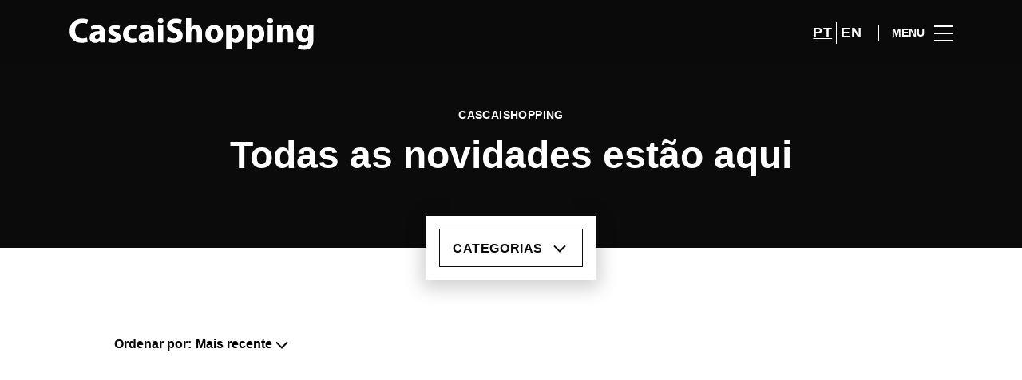

--- FILE ---
content_type: text/html; charset=UTF-8
request_url: https://www.cascaishopping.pt/lifestyle/articles/jazz-sessions-joana-machado/
body_size: 1845
content:
<!DOCTYPE html>
<html lang="en">
<head>
    <meta charset="utf-8">
    <meta name="viewport" content="width=device-width, initial-scale=1">
    <title></title>
    <style>
        body {
            font-family: "Arial";
        }
    </style>
    <script type="text/javascript">
    window.awsWafCookieDomainList = [];
    window.gokuProps = {
"key":"AQIDAHjcYu/GjX+QlghicBgQ/7bFaQZ+m5FKCMDnO+vTbNg96AH8rhIMJ+z/0ZlnwNGCUsFTAAAAfjB8BgkqhkiG9w0BBwagbzBtAgEAMGgGCSqGSIb3DQEHATAeBglghkgBZQMEAS4wEQQM0xF1depSHZO07bzbAgEQgDtkDWjfu/iA1FFovrm1DbICsUAV04yfVyp7MT61DYp7EWM6jDnLUg9RkBp27QieKrX3EpH4gWzcP8WQoA==",
          "iv":"D549tgFBnwAAAllC",
          "context":"4nYMt5S1AjxDBGwzQD0mKkO84qdFFInVwYJ7pjvnDMsHgpUcuGqFm2UdkYMqA6BaNHeVY+YXpXwU60otKo4Ix+nFSi8f/ad6dUMZRbmHA5Y5+r8BZ3B0708RMCLZUMrHICs7WDYycrevkMzs31N4Xve4yKfde022XCujpr6BPk3aa4YzMJZUiUujdDgF/wWSinbDQvBv09jpFwvGhSY7oPfhLyDW++5+SFAvgeEmRPXBP9EP/BPobJeTMxp0k5SHZqv/BDA4irK4SxMB5UyS9BFq9WRXG3ETDXyB1mUQYfSC2PnAlqHfLcUDtmcx/kDTnJo+ei76FcBIP9rs42/I53oRZWUsg1BXBKxVB+rwk8EvnD/4KScvJLBSItmfciTSRDAt"
};
    </script>
    <script src="https://23073214e99f.82e16d3f.us-east-2.token.awswaf.com/23073214e99f/578fac5a6db9/e919c41c1779/challenge.js"></script>
</head>
<body>
    <div id="challenge-container"></div>
    <script type="text/javascript">
        AwsWafIntegration.saveReferrer();
        AwsWafIntegration.checkForceRefresh().then((forceRefresh) => {
            if (forceRefresh) {
                AwsWafIntegration.forceRefreshToken().then(() => {
                    window.location.reload(true);
                });
            } else {
                AwsWafIntegration.getToken().then(() => {
                    window.location.reload(true);
                });
            }
        });
    </script>
    <noscript>
        <h1>JavaScript is disabled</h1>
        In order to continue, we need to verify that you're not a robot.
        This requires JavaScript. Enable JavaScript and then reload the page.
    </noscript>
</body>
</html>

--- FILE ---
content_type: image/svg+xml
request_url: https://www.cascaishopping.pt/wp-content/uploads/sites/15/2023/09/CascaiShopping.svg
body_size: 2602
content:
<svg width="312" height="50" viewBox="0 0 312 50" fill="none" xmlns="http://www.w3.org/2000/svg">
<g clip-path="url(#clip0_412_1156)">
<mask id="mask0_412_1156" style="mask-type:luminance" maskUnits="userSpaceOnUse" x="-1" y="1" width="313" height="51">
<path d="M312 1H-1V51.2591H312V1Z" fill="white"/>
</mask>
<g mask="url(#mask0_412_1156)">
<path fill-rule="evenodd" clip-rule="evenodd" d="M23.9234 36.502C22.7102 37.1133 19.9813 37.7693 16.4268 37.7693C6.3357 37.7693 1.13562 31.4364 1.13562 23.0543C1.13562 13.0135 8.23957 7.42188 17.0777 7.42188C20.4978 7.42188 23.0984 8.11801 24.2712 8.72988L22.9292 14.0106C21.5866 13.4443 19.7225 12.9182 17.3862 12.9182C12.1463 12.9182 8.07535 16.105 8.07535 22.6535C8.07535 28.5456 11.5402 32.258 17.431 32.258C19.4245 32.258 21.6314 31.8221 22.9342 31.296L23.9234 36.502Z" fill="white"/>
<path fill-rule="evenodd" clip-rule="evenodd" d="M39.6521 37.3336L39.2639 35.1945H39.135C37.7482 36.8977 35.5806 37.8145 33.0701 37.8145C28.7802 37.8145 26.2249 34.6729 26.2249 31.266C26.2249 25.72 31.1613 23.0593 38.6578 23.0994V22.7935C38.6578 21.656 38.0517 20.0431 34.8003 20.0431C32.6327 20.0431 30.3362 20.7844 28.9538 21.656L27.7411 17.3774C29.2126 16.5509 32.1157 15.4987 35.9737 15.4987C43.0324 15.4987 45.2846 19.687 45.2846 24.7079V32.1331C45.2846 34.1874 45.3741 36.1514 45.5881 37.3285H39.6521V37.3336ZM38.8718 27.2477C35.4064 27.2025 32.7223 28.0341 32.7223 30.61C32.7223 32.3132 33.8509 33.1402 35.3223 33.1402C36.9679 33.1402 38.3095 32.0479 38.7424 30.6947C38.827 30.3441 38.8718 29.9534 38.8718 29.5577V27.2477Z" fill="white"/>
<path fill-rule="evenodd" clip-rule="evenodd" d="M50.4444 31.5266C51.6576 32.2679 54.1676 33.1401 56.1167 33.1401C58.1102 33.1401 58.9302 32.4434 58.9302 31.3511C58.9302 30.2587 58.2789 29.7376 55.8137 28.9061C51.4386 27.4231 49.7487 25.0182 49.7935 22.4879C49.7935 18.5143 53.1733 15.5035 58.4132 15.5035C60.8839 15.5035 63.0913 16.0698 64.3935 16.7258L63.2256 21.3103C62.2712 20.7842 60.4514 20.0881 58.6322 20.0881C57.0313 20.0881 56.1217 20.7441 56.1217 21.8364C56.1217 22.8385 56.9467 23.3646 59.5418 24.2814C63.568 25.6797 65.2584 27.734 65.3032 30.8751C65.3032 34.8483 62.1866 37.7743 56.1217 37.7743C53.3475 37.7743 50.8818 37.1634 49.2765 36.2912L50.4444 31.5266Z" fill="white"/>
<path fill-rule="evenodd" clip-rule="evenodd" d="M85.1877 36.8073C84.0193 37.3334 81.8074 37.7692 79.297 37.7692C72.4518 37.7692 68.0767 33.5754 68.0767 26.8573C68.0767 20.6137 72.3224 15.5035 80.2066 15.5035C81.9418 15.5035 83.8452 15.809 85.2325 16.3301L84.1935 21.2657C83.4132 20.9146 82.2448 20.6087 80.5096 20.6087C77.0452 20.6087 74.793 23.0993 74.8328 26.5915C74.8328 30.5195 77.4324 32.5733 80.639 32.5733C82.2 32.5733 83.4132 32.313 84.4075 31.9173L85.1877 36.8073Z" fill="white"/>
<path fill-rule="evenodd" clip-rule="evenodd" d="M101.046 37.3336L100.658 35.1945H100.529C99.142 36.8977 96.9744 37.8145 94.4639 37.8145C90.174 37.8145 87.6187 34.6729 87.6187 31.266C87.6187 25.72 92.5551 23.0593 100.052 23.0994V22.7935C100.052 21.656 99.4455 20.0431 96.1941 20.0431C94.027 20.0431 91.73 20.7844 90.3476 21.656L89.1349 17.3774C90.6064 16.5509 93.5095 15.4987 97.367 15.4987C104.426 15.4987 106.678 19.687 106.678 24.7079V32.1331C106.678 34.1874 106.768 36.1514 106.981 37.3285H101.046V37.3336ZM100.266 27.2477C96.8007 27.2025 94.1161 28.0341 94.1161 30.61C94.1161 32.3132 95.2447 33.1402 96.7161 33.1402C98.3617 33.1402 99.7033 32.0479 100.136 30.6947C100.221 30.3441 100.266 29.9534 100.266 29.5577V27.2477Z" fill="white"/>
<path fill-rule="evenodd" clip-rule="evenodd" d="M118.683 10.0419C118.683 11.876 117.297 13.359 115.134 13.359C113.056 13.359 111.669 11.876 111.714 10.0419C111.669 8.12297 113.056 6.68054 115.179 6.68054C117.302 6.68054 118.639 8.12297 118.683 10.0419ZM111.883 37.3335V15.9846H118.465V37.3335H111.883Z" fill="white"/>
<path fill-rule="evenodd" clip-rule="evenodd" d="M124.186 30.4745C125.961 31.3913 128.69 32.3081 131.509 32.3081C134.541 32.3081 136.142 31.0407 136.142 29.1213C136.142 27.2877 134.755 26.2405 131.246 24.9731C126.394 23.2694 123.232 20.5636 123.232 16.285C123.232 11.2646 127.393 7.42188 134.278 7.42188C137.569 7.42188 139.995 8.11801 141.73 8.90492L140.258 14.2759C139.09 13.7101 137.012 12.8781 134.149 12.8781C131.29 12.8781 129.904 14.1856 129.904 15.7138C129.904 17.5925 131.549 18.4196 135.317 19.8625C140.472 21.7814 142.898 24.4922 142.898 28.6409C142.898 33.5755 139.13 37.7643 131.117 37.7643C127.781 37.7643 124.49 36.8927 122.844 35.9758L124.186 30.4745Z" fill="white"/>
<path fill-rule="evenodd" clip-rule="evenodd" d="M146.975 6.33447H153.556V18.5143H153.645C154.337 17.5975 155.207 16.9013 156.246 16.3301C157.2 15.809 158.458 15.5036 159.666 15.5036C163.867 15.5036 167.073 18.4295 167.073 24.8477V37.3334H160.486V25.5895C160.486 22.7934 159.531 20.8745 157.066 20.8745C155.331 20.8745 154.252 22.012 153.775 23.1891C153.601 23.6254 153.556 24.1912 153.556 24.6726V37.3334H146.975V6.33447Z" fill="white"/>
<path fill-rule="evenodd" clip-rule="evenodd" d="M193.286 26.4161C193.286 34.2326 187.783 37.8095 182.11 37.8095C175.916 37.8095 171.149 33.7059 171.149 26.8073C171.149 19.9077 175.653 15.4987 182.454 15.4987C188.956 15.5037 193.286 19.9979 193.286 26.4161ZM177.954 26.6368C177.954 30.304 179.471 33.0549 182.284 33.0549C184.84 33.0549 186.485 30.4796 186.485 26.6368C186.485 23.45 185.272 20.2186 182.284 20.2186C179.123 20.2186 177.954 23.4901 177.954 26.6368Z" fill="white"/>
<path fill-rule="evenodd" clip-rule="evenodd" d="M197.367 23.144C197.367 20.3484 197.283 17.9485 197.193 15.9845H202.91L203.213 18.9506H203.302C204.863 16.6807 207.29 15.5035 210.362 15.5035C214.995 15.5035 219.155 19.5615 219.155 26.3759C219.155 34.1472 214.259 37.8144 209.536 37.8144C206.981 37.8144 204.988 36.7672 204.033 35.3694H203.944V45.9764H197.362V23.144H197.367ZM203.949 28.1643C203.949 28.6859 203.994 29.1664 204.078 29.5626C204.511 31.3511 206.027 32.7087 207.936 32.7087C210.794 32.7087 212.484 30.3089 212.484 26.6818C212.484 23.2743 210.968 20.699 208.02 20.699C206.156 20.699 204.511 22.0972 204.078 24.0613C203.994 24.4118 203.949 24.8477 203.949 25.2384V28.1643Z" fill="white"/>
<path fill-rule="evenodd" clip-rule="evenodd" d="M223.277 23.144C223.277 20.3484 223.187 17.9485 223.103 15.9845H228.82L229.123 18.9506H229.207C230.768 16.6807 233.194 15.5035 236.271 15.5035C240.905 15.5035 245.065 19.5615 245.065 26.3759C245.065 34.1472 240.169 37.8144 235.446 37.8144C232.89 37.8144 230.898 36.7672 229.943 35.3694H229.859V45.9764H223.277V23.144ZM229.859 28.1643C229.859 28.6859 229.903 29.1664 229.988 29.5626C230.42 31.3511 231.936 32.7087 233.84 32.7087C236.699 32.7087 238.389 30.3089 238.389 26.6818C238.389 23.2743 236.873 20.699 233.93 20.699C232.065 20.699 230.42 22.0972 229.988 24.0613C229.898 24.4118 229.859 24.8477 229.859 25.2384V28.1643Z" fill="white"/>
<path fill-rule="evenodd" clip-rule="evenodd" d="M255.987 10.0419C255.987 11.876 254.6 13.359 252.432 13.359C250.355 13.359 248.967 11.876 249.012 10.0419C248.967 8.12297 250.355 6.68054 252.477 6.68054C254.6 6.68506 255.942 8.12297 255.987 10.0419ZM249.181 37.3335V15.9846H255.763V37.3335H249.181Z" fill="white"/>
<path fill-rule="evenodd" clip-rule="evenodd" d="M261.052 22.7934C261.052 20.1282 260.968 17.8583 260.878 15.9845H266.595L266.898 18.9105H267.028C267.893 17.5573 270.06 15.5035 273.57 15.5035C277.9 15.5035 281.151 18.3849 281.151 24.6726V37.3334H274.569V25.5042C274.569 22.7533 273.615 20.8745 271.233 20.8745C269.414 20.8745 268.33 22.1424 267.898 23.3646C267.723 23.7603 267.639 24.4118 267.639 25.0227V37.3334H261.057V22.7934H261.052Z" fill="white"/>
<path fill-rule="evenodd" clip-rule="evenodd" d="M306.672 15.9846C306.583 17.3373 306.499 19.1262 306.499 22.3175V34.2375C306.499 38.3406 305.673 41.7029 303.293 43.842C300.951 45.8511 297.789 46.4625 294.672 46.4625C291.898 46.4625 288.955 45.8963 287.046 44.8039L288.344 39.7835C289.686 40.5704 292.028 41.397 294.493 41.397C297.615 41.397 299.996 39.6938 299.996 35.7652V34.3679H299.907C298.649 36.1564 296.616 37.1635 294.19 37.1635C288.95 37.1635 285.222 32.8844 285.222 26.727C285.222 19.8725 289.642 15.5087 294.842 15.5087C297.745 15.5087 299.564 16.776 300.643 18.5194H300.732L300.951 15.9896H306.672V15.9846ZM299.917 24.6727C299.917 24.2364 299.872 23.8006 299.788 23.45C299.31 21.7011 298.053 20.524 296.233 20.524C293.852 20.524 291.903 22.7082 291.903 26.5916C291.903 29.7779 293.464 32.268 296.233 32.268C297.924 32.268 299.265 31.131 299.698 29.5627C299.872 29.0812 299.912 28.3851 299.912 27.8144V24.6727H299.917Z" fill="white"/>
</g>
</g>
<defs>
<clipPath id="clip0_412_1156">
<rect width="312" height="50" fill="white"/>
</clipPath>
</defs>
</svg>
